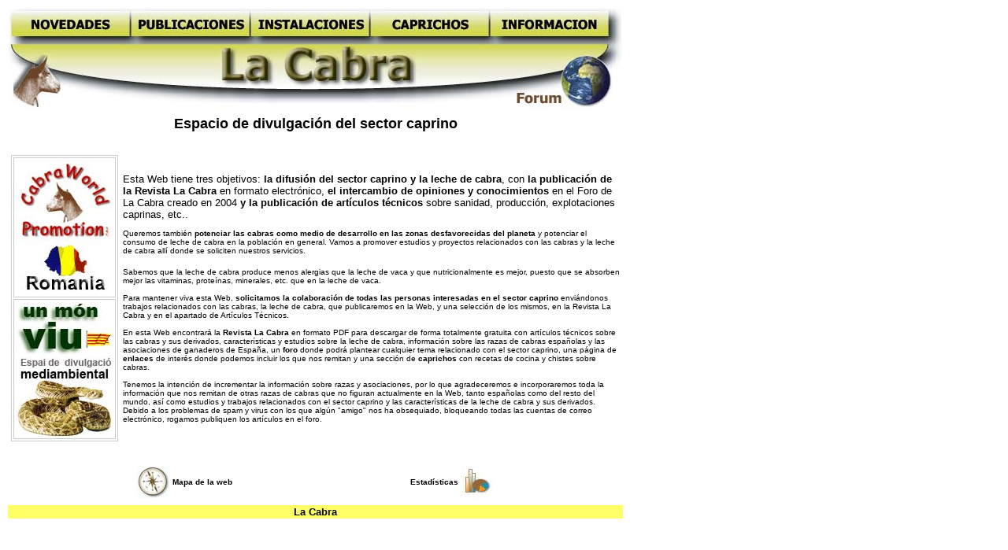

--- FILE ---
content_type: text/html
request_url: http://lacabra.org/
body_size: 9837
content:
<html>



<head>



<title>La Cabra</title>



<meta http-equiv="Content-Type" content="text/html; charset=iso-8859-1">



<meta name="keywords" content="cabra, cabrito, cabras, cabritos, chotas, chevre, goat, la cabra, la cabra sat, la cabra s.a.t., queso, queso de cabra, formatge, formatge de cabra, fromage, fromage de chevre, cheese, goat cheese, queso curado, queso artesano, queso de regimen, queso cremoso, queso espa&ntilde;ol, queso espanol, queso de espa&ntilde;a, queso de espana, leche, lait, milk, leche de cabra, lait de chevre, goat milk, yogur, yogurt, iogurt, yogourth, yogour, yogourt, yogur de cabra, yogour de cabra, yogourth de cabra, queso fresco, queso fresco de cabra, mato, mato de cabra, recuit, recuit de cabra, reba&ntilde;o, reba&ntilde;os, rebano, rebanos, ganado, ganados, ganaderia, ganaderias, cabrero, cabreros, granja, granjas, granjas de cabras, infantil, alimentacion, alimentaci&oacute;n infantil, dolor abdominal, colicos, colicos del lactante, diarrea, diarrea cr&oacute;nica, estre&ntilde;imiento, estre&ntilde;imiento cronico, estrenimiento, estrenimiento cronico, lactante,  esteatorrea, colitis, estomatitis, rinitis, tos, tos cronica, bronquitis, bronquitis obstructiva, asma, asma bronquial, pneumonia, neumonia, dermatitis, dermatitis atopica, urticaria, angioedema, hiperactividad, sindrome de hiperactividad, sindrome de la hiperactividad, muerte subita, muerte subita del lactante,  alergia, alergias, rast, prick, proteina, lactosa, celulas somaticas, vaca, leche de vaca, alergia a la leche de vaca, marfan">



<meta name="description" content="Edici&oacute;n electr&oacute;nica de la revista La Cabra, art&iacute;culos t&eacute;cnicos y servicos relacionados con el sector caprino. Propiedades de la leche de cabra en la nutrici&oacute;n infantil. Foro de La Cabra dedicado exclusivamente al sector caprino. ">



<script language="JavaScript" type="text/JavaScript">



<!--



function MM_openBrWindow(theURL,winName,features) { //v2.0



  window.open(theURL,winName,features);



}



//-->



</script>



</head>







<body bgcolor="#FFFFFF" text="#000000">



<table width="780" border="0">
  <tr> 
    <td> <strong><font color="#999900" size="5" face="Verdana, Arial, Helvetica, sans-serif"><img src="imatges/inici/BotINICI.jpg" width="779" height="128" border="0" usemap="#MapMapMap"> 
      <map name="MapMapMap">
        <area shape="rect" coords="156,1,306,36" href="Publicacions.html">
        <area shape="rect" coords="3,1,153,36" href="Novetats.html">
        <area shape="rect" coords="307,1,457,36" href="Instalacions.html">
        <area shape="rect" coords="459,1,609,36" href="Capricis.html">
        <area shape="rect" coords="611,2,761,37" href="Informacio.html">
        <area shape="rect" coords="642,103,703,124" href="index.html" onClick="MM_openBrWindow('forum','','toolbar=yes,location=yes,status=yes,menubar=yes,scrollbars=yes,resizable=yes')">
        <area shape="circle" coords="733,91,31" href="index.html" onClick="MM_openBrWindow('forum','','toolbar=yes,location=yes,status=yes,menubar=yes,scrollbars=yes,resizable=yes')">
      </map>
      </font></strong> <div align="center"></div></td>
  </tr>
  <tr> 
    <td bgcolor="#FFFFFF"> <div align="center"></div></td>
  </tr>
  <tr> 
    <td bgcolor="#FFFFFF"><div align="center"><font color="#000000" size="4" face="Verdana, Arial, Helvetica, sans-serif"><strong>Espacio 
        de divulgaci&oacute;n del sector caprino</strong></font></div></td>
  </tr>
  <tr> 
    <td><p>&nbsp;</p>
      </td>
  </tr>
  <tr> 
    <td> <table width="100%%" border="0">
        <tr> 
          <td width="18%"><table width="19%" height="100%" border="1" bordercolor="#CCCCCC">
              <tr> 
                <td height="50%"><a href="cabraworld/quipresentaCW.html"><img src="imatges/inici/PUB_cabraworld.jpg" width="126" height="174" border="0"></a></td>
              </tr>
              <tr> 
                <td height="50%"><a href="index.html"><img src="imatges/inici/PUB_monviu.jpg" alt="http://www.unmonviu.com" width="126" height="174" border="0" onClick="MM_openBrWindow('http://www.unmonviu.com','','')"></a></td>
              </tr>
            </table> </td>
          <td width="82%"><p><font size="2" face="Verdana, Arial, Helvetica, sans-serif">Esta 
              Web tiene tres objetivos: <strong>la difusi&oacute;n del sector 
              caprino y la leche de cabra</strong>, con <strong>la publicaci&oacute;n 
              de la</strong> <strong>Revista La Cabra</strong> en formato electr&oacute;nico, 
              <strong>el intercambio de opiniones y conocimientos</strong> en 
              el Foro de La Cabra creado en 2004 <strong>y la publicaci&oacute;n 
              de art&iacute;culos t&eacute;cnicos</strong> sobre sanidad, producci&oacute;n, 
              explotaciones caprinas, etc..</font><font size="1" face="Verdana, Arial, Helvetica, sans-serif"><br>
              <br>
              Queremos tambi&eacute;n <strong>potenciar las cabras como medio 
              de desarrollo en las zonas desfavorecidas del planeta</strong> y 
              potenciar el consumo de leche de cabra en la poblaci&oacute;n en 
              general. Vamos a promover estudios y proyectos relacionados con 
              las cabras y la leche de cabra all&iacute; donde se soliciten nuestros 
              servicios. </font></p>
            <p><font size="1" face="Verdana, Arial, Helvetica, sans-serif">Sabemos 
              que la leche de cabra produce menos alergias que la leche de vaca 
              y que nutricionalmente es mejor, puesto que se absorben mejor las 
              vitaminas, prote&iacute;nas, minerales, etc. que en la leche de 
              vaca.<br>
              <br>
              Para mantener viva esta Web, <strong>solicitamos la colaboraci&oacute;n 
              de todas las personas interesadas en el sector caprino </strong>envi&aacute;ndonos 
              trabajos relacionados con las cabras, la leche de cabra, que publicaremos 
              en la Web, y una selecci&oacute;n de los mismos, en la Revista La 
              Cabra y en el apartado de Art&iacute;culos T&eacute;cnicos.<br>
              <br>
              En esta Web encontrar&aacute; la <strong>Revista La Cabra</strong> 
              en formato PDF para descargar de forma totalmente gratuita con art&iacute;culos 
              t&eacute;cnicos sobre las cabras y sus derivados, caracter&iacute;sticas 
              y estudios sobre la leche de cabra, informaci&oacute;n sobre las 
              razas de cabras espa&ntilde;olas y las asociaciones de ganaderos 
              de Espa&ntilde;a, un <strong>foro </strong>donde podr&aacute; plantear 
              cualquier tema relacionado con el sector caprino, una p&aacute;gina 
              de <strong>enlaces</strong> de inter&eacute;s donde podemos incluir 
              los que nos remitan y una secci&oacute;n de <strong>caprichos</strong> 
              con recetas de cocina y chistes sobre cabras.<br>
              <br>
              Tenemos la intenci&oacute;n de incrementar la informaci&oacute;n 
              sobre razas y asociaciones, por lo que agradeceremos e incorporaremos 
              toda la informaci&oacute;n que nos remitan de otras razas de cabras 
              que no figuran actualmente en la Web, tanto espa&ntilde;olas como 
              del resto del mundo, as&iacute; como estudios y trabajos relacionados 
              con el sector caprino y las caracter&iacute;sticas de la leche de 
              cabra y sus derivados. Debido a los problemas de spam y virus con 
              los que alg&uacute;n &quot;amigo&quot; nos ha obsequiado, bloqueando 
              todas las cuentas de correo electr&oacute;nico, rogamos publiquen 
              los art&iacute;culos en el foro.</font></p></td>
        </tr>
      </table></td>
  </tr>
  <tr bordercolor="#000000" bgcolor="#FFFFFF"> 
    <td> <p><font size="2" face="Verdana, Arial, Helvetica, sans-serif"><br>
        </font></p></td>
  </tr>
  <tr bordercolor="#000000" bgcolor="#FFFFFF"> 
    <td><div align="justify"> 
        <table width="100%%" border="0">
          <tr> 
            <td width="50%"><table width="100%%" border="0">
                <tr> 
                  <td width="200"> <div align="right"><a href="index.html"><img src="imatges/inici/mapa.jpg" width="42" height="40" border="0" onClick="MM_openBrWindow('Mapawww.html','','')"></a></div></td>
                  <td width="178"><font size="1" face="Verdana, Arial, Helvetica, sans-serif"><strong>Mapa 
                    de la web</strong></font></td>
                </tr>
              </table></td>
            <td width="50%"><table width="100%%" border="0">
                <tr> 
                  <td width="178"> <div align="right"><font size="1" face="Verdana, Arial, Helvetica, sans-serif"><strong>Estad&iacute;sticas</strong></font></div></td>
                  <td width="200"> <p><a href="index.html"><img src="imatges/inici/stats.jpg" width="40" height="40" border="0" onClick="MM_openBrWindow('stats','','')"></a></p></td>
                </tr>
              </table></td>
          </tr>
        </table>
      </div></td>
  </tr>
  <tr bordercolor="#000000" bgcolor="#FFFFFF"> 
    <td bgcolor="#FFFF66"> 
      <div align="center"><font size="3" face="Verdana, Arial, Helvetica, sans-serif"><b><font size="2" face="Geneva, Arial, Helvetica, san-serif">La 
        Cabra</font></b></font></div></td>
  </tr>
</table>



<map name="LogoCABRA_r2_c2Map"> 



  <area shape="poly" coords="58,56,30,88" href="#">



</map>



<map name="LogoCABRA_r3_c2Map">



  <area shape="poly" coords="3,21" href="#">



</map>



<map name="benvingutMap"> 



  <area shape="rect" coords="-1,2,2,3" href="#">



</map>



</body>



</html>



